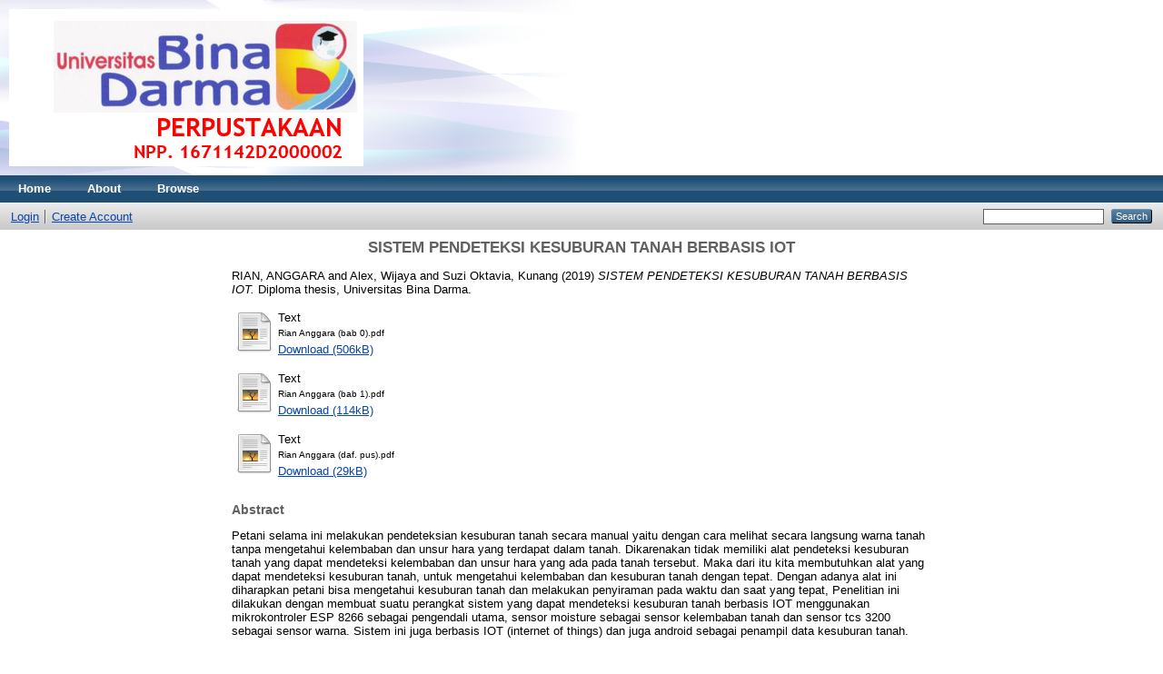

--- FILE ---
content_type: text/html; charset=utf-8
request_url: http://repository.binadarma.ac.id/716/
body_size: 3900
content:
<!DOCTYPE html PUBLIC "-//W3C//DTD XHTML 1.0 Transitional//EN" "http://www.w3.org/TR/xhtml1/DTD/xhtml1-transitional.dtd">
<html xmlns="http://www.w3.org/1999/xhtml">
  <head>
    <meta http-equiv="X-UA-Compatible" content="IE=edge" />
    <title> SISTEM PENDETEKSI KESUBURAN TANAH BERBASIS IOT  - Repository Universitas Bina Darma</title>
    <link rel="icon" href="/favicon.ico" type="image/x-icon" />
    <link rel="shortcut icon" href="/favicon.ico" type="image/x-icon" />
    <meta name="eprints.eprintid" content="716" />
<meta name="eprints.rev_number" content="11" />
<meta name="eprints.eprint_status" content="archive" />
<meta name="eprints.userid" content="4" />
<meta name="eprints.dir" content="disk0/00/00/07/16" />
<meta name="eprints.datestamp" content="2019-12-14 02:00:59" />
<meta name="eprints.lastmod" content="2019-12-14 02:00:59" />
<meta name="eprints.status_changed" content="2019-12-14 02:00:59" />
<meta name="eprints.type" content="thesis" />
<meta name="eprints.metadata_visibility" content="show" />
<meta name="eprints.creators_name" content="RIAN, ANGGARA" />
<meta name="eprints.creators_name" content="Alex, Wijaya" />
<meta name="eprints.creators_name" content="Suzi Oktavia, Kunang" />
<meta name="eprints.title" content="SISTEM PENDETEKSI KESUBURAN TANAH BERBASIS IOT" />
<meta name="eprints.ispublished" content="pub" />
<meta name="eprints.subjects" content="Q1" />
<meta name="eprints.subjects" content="QA75" />
<meta name="eprints.subjects" content="QA76" />
<meta name="eprints.full_text_status" content="public" />
<meta name="eprints.keywords" content="Android, IOT (internet of things), Kelembaban tanah, Mikrokontroler, Sensor." />
<meta name="eprints.abstract" content="Petani selama ini melakukan pendeteksian kesuburan tanah secara manual yaitu dengan cara melihat secara langsung warna tanah tanpa mengetahui kelembaban dan unsur hara yang terdapat dalam tanah. Dikarenakan tidak memiliki alat pendeteksi kesuburan tanah yang dapat mendeteksi kelembaban dan unsur hara yang ada pada tanah tersebut. Maka dari itu kita membutuhkan alat yang dapat mendeteksi kesuburan tanah, untuk mengetahui kelembaban dan kesuburan tanah dengan tepat. Dengan adanya alat ini diharapkan petani bisa mengetahui kesuburan tanah dan melakukan penyiraman pada waktu dan saat yang tepat, Penelitian ini dilakukan dengan membuat suatu perangkat sistem yang dapat mendeteksi kesuburan tanah berbasis IOT menggunakan mikrokontroler ESP 8266 sebagai pengendali utama, sensor moisture sebagai sensor kelembaban tanah dan sensor tcs 3200 sebagai sensor warna. Sistem ini juga berbasis IOT (internet of things) dan juga android sebagai penampil data kesuburan tanah." />
<meta name="eprints.date" content="2019" />
<meta name="eprints.date_type" content="submitted" />
<meta name="eprints.institution" content="Universitas Bina Darma" />
<meta name="eprints.department" content="Teknik Informatika" />
<meta name="eprints.thesis_type" content="diploma" />
<meta name="eprints.thesis_name" content="other" />
<meta name="eprints.citation" content="  RIAN, ANGGARA and Alex, Wijaya and Suzi Oktavia, Kunang  (2019) SISTEM PENDETEKSI KESUBURAN TANAH BERBASIS IOT.  Diploma thesis, Universitas Bina Darma.   " />
<meta name="eprints.document_url" content="http://repository.binadarma.ac.id/716/1/Rian%20Anggara%20%28bab%200%29.pdf" />
<meta name="eprints.document_url" content="http://repository.binadarma.ac.id/716/2/Rian%20Anggara%20%28bab%201%29.pdf" />
<meta name="eprints.document_url" content="http://repository.binadarma.ac.id/716/3/Rian%20Anggara%20%28daf.%20pus%29.pdf" />
<link rel="schema.DC" href="http://purl.org/DC/elements/1.0/" />
<meta name="DC.relation" content="http://repository.binadarma.ac.id/716/" />
<meta name="DC.title" content="SISTEM PENDETEKSI KESUBURAN TANAH BERBASIS IOT" />
<meta name="DC.creator" content="RIAN, ANGGARA" />
<meta name="DC.creator" content="Alex, Wijaya" />
<meta name="DC.creator" content="Suzi Oktavia, Kunang" />
<meta name="DC.subject" content="Q Science (General)" />
<meta name="DC.subject" content="QA75 Electronic computers. Computer science" />
<meta name="DC.subject" content="QA76 Computer software" />
<meta name="DC.description" content="Petani selama ini melakukan pendeteksian kesuburan tanah secara manual yaitu dengan cara melihat secara langsung warna tanah tanpa mengetahui kelembaban dan unsur hara yang terdapat dalam tanah. Dikarenakan tidak memiliki alat pendeteksi kesuburan tanah yang dapat mendeteksi kelembaban dan unsur hara yang ada pada tanah tersebut. Maka dari itu kita membutuhkan alat yang dapat mendeteksi kesuburan tanah, untuk mengetahui kelembaban dan kesuburan tanah dengan tepat. Dengan adanya alat ini diharapkan petani bisa mengetahui kesuburan tanah dan melakukan penyiraman pada waktu dan saat yang tepat, Penelitian ini dilakukan dengan membuat suatu perangkat sistem yang dapat mendeteksi kesuburan tanah berbasis IOT menggunakan mikrokontroler ESP 8266 sebagai pengendali utama, sensor moisture sebagai sensor kelembaban tanah dan sensor tcs 3200 sebagai sensor warna. Sistem ini juga berbasis IOT (internet of things) dan juga android sebagai penampil data kesuburan tanah." />
<meta name="DC.date" content="2019" />
<meta name="DC.type" content="Thesis" />
<meta name="DC.type" content="NonPeerReviewed" />
<meta name="DC.format" content="text" />
<meta name="DC.language" content="en" />
<meta name="DC.identifier" content="http://repository.binadarma.ac.id/716/1/Rian%20Anggara%20%28bab%200%29.pdf" />
<meta name="DC.format" content="text" />
<meta name="DC.language" content="en" />
<meta name="DC.identifier" content="http://repository.binadarma.ac.id/716/2/Rian%20Anggara%20%28bab%201%29.pdf" />
<meta name="DC.format" content="text" />
<meta name="DC.language" content="en" />
<meta name="DC.identifier" content="http://repository.binadarma.ac.id/716/3/Rian%20Anggara%20%28daf.%20pus%29.pdf" />
<meta name="DC.identifier" content="  RIAN, ANGGARA and Alex, Wijaya and Suzi Oktavia, Kunang  (2019) SISTEM PENDETEKSI KESUBURAN TANAH BERBASIS IOT.  Diploma thesis, Universitas Bina Darma.   " />
<link rel="alternate" href="http://repository.binadarma.ac.id/cgi/export/eprint/716/MODS/repomhsubd-eprint-716.xml" type="text/xml; charset=utf-8" title="MODS" />
<link rel="alternate" href="http://repository.binadarma.ac.id/cgi/export/eprint/716/EndNote/repomhsubd-eprint-716.enw" type="text/plain; charset=utf-8" title="EndNote" />
<link rel="alternate" href="http://repository.binadarma.ac.id/cgi/export/eprint/716/CSV/repomhsubd-eprint-716.csv" type="text/csv; charset=utf-8" title="Multiline CSV" />
<link rel="alternate" href="http://repository.binadarma.ac.id/cgi/export/eprint/716/Atom/repomhsubd-eprint-716.xml" type="application/atom+xml;charset=utf-8" title="Atom" />
<link rel="alternate" href="http://repository.binadarma.ac.id/cgi/export/eprint/716/Refer/repomhsubd-eprint-716.refer" type="text/plain" title="Refer" />
<link rel="alternate" href="http://repository.binadarma.ac.id/cgi/export/eprint/716/Text/repomhsubd-eprint-716.txt" type="text/plain; charset=utf-8" title="ASCII Citation" />
<link rel="alternate" href="http://repository.binadarma.ac.id/cgi/export/eprint/716/XML/repomhsubd-eprint-716.xml" type="application/vnd.eprints.data+xml; charset=utf-8" title="EP3 XML" />
<link rel="alternate" href="http://repository.binadarma.ac.id/cgi/export/eprint/716/METS/repomhsubd-eprint-716.xml" type="text/xml; charset=utf-8" title="METS" />
<link rel="alternate" href="http://repository.binadarma.ac.id/cgi/export/eprint/716/COinS/repomhsubd-eprint-716.txt" type="text/plain; charset=utf-8" title="OpenURL ContextObject in Span" />
<link rel="alternate" href="http://repository.binadarma.ac.id/cgi/export/eprint/716/JSON/repomhsubd-eprint-716.js" type="application/json; charset=utf-8" title="JSON" />
<link rel="alternate" href="http://repository.binadarma.ac.id/cgi/export/eprint/716/Simple/repomhsubd-eprint-716.txt" type="text/plain; charset=utf-8" title="Simple Metadata" />
<link rel="alternate" href="http://repository.binadarma.ac.id/cgi/export/eprint/716/BibTeX/repomhsubd-eprint-716.bib" type="text/plain" title="BibTeX" />
<link rel="alternate" href="http://repository.binadarma.ac.id/cgi/export/eprint/716/DC/repomhsubd-eprint-716.txt" type="text/plain; charset=utf-8" title="Dublin Core" />
<link rel="alternate" href="http://repository.binadarma.ac.id/cgi/export/eprint/716/RIS/repomhsubd-eprint-716.ris" type="text/plain" title="Reference Manager" />
<link rel="alternate" href="http://repository.binadarma.ac.id/cgi/export/eprint/716/RDFXML/repomhsubd-eprint-716.rdf" type="application/rdf+xml" title="RDF+XML" />
<link rel="alternate" href="http://repository.binadarma.ac.id/cgi/export/eprint/716/HTML/repomhsubd-eprint-716.html" type="text/html; charset=utf-8" title="HTML Citation" />
<link rel="alternate" href="http://repository.binadarma.ac.id/cgi/export/eprint/716/RDFN3/repomhsubd-eprint-716.n3" type="text/n3" title="RDF+N3" />
<link rel="alternate" href="http://repository.binadarma.ac.id/cgi/export/eprint/716/RDFNT/repomhsubd-eprint-716.nt" type="text/plain" title="RDF+N-Triples" />
<link rel="alternate" href="http://repository.binadarma.ac.id/cgi/export/eprint/716/DIDL/repomhsubd-eprint-716.xml" type="text/xml; charset=utf-8" title="MPEG-21 DIDL" />
<link rel="alternate" href="http://repository.binadarma.ac.id/cgi/export/eprint/716/ContextObject/repomhsubd-eprint-716.xml" type="text/xml; charset=utf-8" title="OpenURL ContextObject" />
<link rel="Top" href="http://repository.binadarma.ac.id/" />
    <link rel="Sword" href="https://repository.binadarma.ac.id/sword-app/servicedocument" />
    <link rel="SwordDeposit" href="https://repository.binadarma.ac.id/id/contents" />
    <link rel="Search" type="text/html" href="http://repository.binadarma.ac.id/cgi/search" />
    <link rel="Search" type="application/opensearchdescription+xml" href="http://repository.binadarma.ac.id/cgi/opensearchdescription" title="Repository Universitas Bina Darma" />
    <script type="text/javascript">
// <![CDATA[
var eprints_http_root = "http:\/\/repository.binadarma.ac.id";
var eprints_http_cgiroot = "http:\/\/repository.binadarma.ac.id\/cgi";
var eprints_oai_archive_id = "repository.binadarma.ac.id";
var eprints_logged_in = false;
// ]]></script>
    <style type="text/css">.ep_logged_in { display: none }</style>
    <link rel="stylesheet" type="text/css" href="/style/auto-3.3.16.css" />
    <script type="text/javascript" src="/javascript/auto-3.3.16.js"><!--padder--></script>
    <!--[if lte IE 6]>
        <link rel="stylesheet" type="text/css" href="/style/ie6.css" />
   <![endif]-->
    <meta name="Generator" content="EPrints 3.3.16" />
    <meta http-equiv="Content-Type" content="text/html; charset=UTF-8" />
    <meta http-equiv="Content-Language" content="en" />
    
  </head>
  <body>
    
    <div class="ep_tm_header ep_noprint">
      <div class="ep_tm_site_logo">
        <a href="http://repository.binadarma.ac.id/" title="Repository Universitas Bina Darma">
          <img alt="Repository Universitas Bina Darma" src="/images/sitelogo.png" />
        </a>
      </div>
      <ul class="ep_tm_menu">
        <li>
          <a href="http://repository.binadarma.ac.id">
            Home
          </a>
        </li>
        <li>
          <a href="http://repository.binadarma.ac.id/information.html">
            About
          </a>
        </li>
        <li>
          <a href="http://repository.binadarma.ac.id/view/" menu="ep_tm_menu_browse">
            Browse
          </a>
          <ul id="ep_tm_menu_browse" style="display:none;">
            <li>
              <a href="http://repository.binadarma.ac.id/view/year/">
                Browse by 
                Year
              </a>
            </li>
            <li>
              <a href="http://repository.binadarma.ac.id/view/subjects/">
                Browse by 
                Subject
              </a>
            </li>
            <li>
              <a href="http://repository.binadarma.ac.id/view/divisions/">
                Browse by 
                Division
              </a>
            </li>
            <li>
              <a href="http://repository.binadarma.ac.id/view/creators/">
                Browse by 
                Author
              </a>
            </li>
          </ul>
        </li>
      </ul>
      <table class="ep_tm_searchbar">
        <tr>
          <td align="left">
            <ul class="ep_tm_key_tools" id="ep_tm_menu_tools"><li><a href="http://repository.binadarma.ac.id/cgi/users/home">Login</a></li><li><a href="/cgi/register">Create Account</a></li></ul>
          </td>
          <td align="right" style="white-space: nowrap">
            
            <form method="get" accept-charset="utf-8" action="http://repository.binadarma.ac.id/cgi/search" style="display:inline">
              <input class="ep_tm_searchbarbox" size="20" type="text" name="q" />
              <input class="ep_tm_searchbarbutton" value="Search" type="submit" name="_action_search" />
              <input type="hidden" name="_action_search" value="Search" />
              <input type="hidden" name="_order" value="bytitle" />
              <input type="hidden" name="basic_srchtype" value="ALL" />
              <input type="hidden" name="_satisfyall" value="ALL" />
            </form>
          </td>
        </tr>
      </table>
    </div>
    <div>
      <div class="ep_tm_page_content">
        <h1 class="ep_tm_pagetitle">
          

SISTEM PENDETEKSI KESUBURAN TANAH BERBASIS IOT


        </h1>
        <div class="ep_summary_content"><div class="ep_summary_content_left"></div><div class="ep_summary_content_right"></div><div class="ep_summary_content_top"></div><div class="ep_summary_content_main">

  <p style="margin-bottom: 1em">
    


    <span class="person_name">RIAN, ANGGARA</span> and <span class="person_name">Alex, Wijaya</span> and <span class="person_name">Suzi Oktavia, Kunang</span>
  

(2019)

<em>SISTEM PENDETEKSI KESUBURAN TANAH BERBASIS IOT.</em>


    Diploma thesis, Universitas Bina Darma.
  




  </p>

  

  

    
  
    
      
      <table>
        
          <tr>
            <td valign="top" align="right"><a href="http://repository.binadarma.ac.id/716/1/Rian%20Anggara%20%28bab%200%29.pdf" class="ep_document_link"><img class="ep_doc_icon" alt="[img]" src="http://repository.binadarma.ac.id/style/images/fileicons/text.png" border="0" /></a></td>
            <td valign="top">
              

<!-- document citation -->


<span class="ep_document_citation">
<span class="document_format">Text</span>
<br /><span class="document_filename">Rian Anggara (bab 0).pdf</span>



</span>

<br />
              <a href="http://repository.binadarma.ac.id/716/1/Rian%20Anggara%20%28bab%200%29.pdf" class="ep_document_link">Download (506kB)</a>
              
			  
			  
              
  
              <ul>
              
              </ul>
            </td>
          </tr>
        
          <tr>
            <td valign="top" align="right"><a href="http://repository.binadarma.ac.id/716/2/Rian%20Anggara%20%28bab%201%29.pdf" class="ep_document_link"><img class="ep_doc_icon" alt="[img]" src="http://repository.binadarma.ac.id/style/images/fileicons/text.png" border="0" /></a></td>
            <td valign="top">
              

<!-- document citation -->


<span class="ep_document_citation">
<span class="document_format">Text</span>
<br /><span class="document_filename">Rian Anggara (bab 1).pdf</span>



</span>

<br />
              <a href="http://repository.binadarma.ac.id/716/2/Rian%20Anggara%20%28bab%201%29.pdf" class="ep_document_link">Download (114kB)</a>
              
			  
			  
              
  
              <ul>
              
              </ul>
            </td>
          </tr>
        
          <tr>
            <td valign="top" align="right"><a href="http://repository.binadarma.ac.id/716/3/Rian%20Anggara%20%28daf.%20pus%29.pdf" class="ep_document_link"><img class="ep_doc_icon" alt="[img]" src="http://repository.binadarma.ac.id/style/images/fileicons/text.png" border="0" /></a></td>
            <td valign="top">
              

<!-- document citation -->


<span class="ep_document_citation">
<span class="document_format">Text</span>
<br /><span class="document_filename">Rian Anggara (daf. pus).pdf</span>



</span>

<br />
              <a href="http://repository.binadarma.ac.id/716/3/Rian%20Anggara%20%28daf.%20pus%29.pdf" class="ep_document_link">Download (29kB)</a>
              
			  
			  
              
  
              <ul>
              
              </ul>
            </td>
          </tr>
        
      </table>
    

  

  

  
    <h2>Abstract</h2>
    <p style="text-align: left; margin: 1em auto 0em auto">Petani selama ini melakukan pendeteksian kesuburan tanah secara manual yaitu dengan cara melihat secara langsung warna tanah tanpa mengetahui kelembaban dan unsur hara yang terdapat dalam tanah. Dikarenakan tidak memiliki alat pendeteksi kesuburan tanah yang dapat mendeteksi kelembaban dan unsur hara yang ada pada tanah tersebut. Maka dari itu kita membutuhkan alat yang dapat mendeteksi kesuburan tanah, untuk mengetahui kelembaban dan kesuburan tanah dengan tepat. Dengan adanya alat ini diharapkan petani bisa mengetahui kesuburan tanah dan melakukan penyiraman pada waktu dan saat yang tepat, Penelitian ini dilakukan dengan membuat suatu perangkat sistem yang dapat mendeteksi kesuburan tanah berbasis IOT menggunakan mikrokontroler ESP 8266 sebagai pengendali utama, sensor moisture sebagai sensor kelembaban tanah dan sensor tcs 3200 sebagai sensor warna. Sistem ini juga berbasis IOT (internet of things) dan juga android sebagai penampil data kesuburan tanah.</p>
  

  <table style="margin-bottom: 1em; margin-top: 1em;" cellpadding="3">
    <tr>
      <th align="right">Item Type:</th>
      <td>
        Thesis
        
        
        (Diploma)
      </td>
    </tr>
    
    
      
    
      
    
      
        <tr>
          <th align="right">Uncontrolled Keywords:</th>
          <td valign="top">Android, IOT (internet of things), Kelembaban tanah, Mikrokontroler, Sensor.</td>
        </tr>
      
    
      
        <tr>
          <th align="right">Subjects:</th>
          <td valign="top"><a href="http://repository.binadarma.ac.id/view/subjects/Q1.html">Q Science &gt; Q Science (General)</a><br /><a href="http://repository.binadarma.ac.id/view/subjects/QA75.html">Q Science &gt; QA Mathematics &gt; QA75 Electronic computers. Computer science</a><br /><a href="http://repository.binadarma.ac.id/view/subjects/QA76.html">Q Science &gt; QA Mathematics &gt; QA76 Computer software</a></td>
        </tr>
      
    
      
    
      
    
      
        <tr>
          <th align="right">Depositing User:</th>
          <td valign="top"><i>Users 4 not found.</i></td>
        </tr>
      
    
      
        <tr>
          <th align="right">Date Deposited:</th>
          <td valign="top">14 Dec 2019 02:00</td>
        </tr>
      
    
      
        <tr>
          <th align="right">Last Modified:</th>
          <td valign="top">14 Dec 2019 02:00</td>
        </tr>
      
    
    <tr>
      <th align="right">URI:</th>
      <td valign="top"><a href="http://repository.binadarma.ac.id/id/eprint/716">http://repository.binadarma.ac.id/id/eprint/716</a></td>
    </tr>
  </table>

  
  

  
    <h3>Actions (login required)</h3>
    <table class="ep_summary_page_actions">
    
      <tr>
        <td><a href="/cgi/users/home?screen=EPrint%3A%3AView&amp;eprintid=716"><img src="/style/images/action_view.png" title="View Item" alt="View Item" class="ep_form_action_icon" /></a></td>
        <td>View Item</td>
      </tr>
    
    </table>
  

</div><div class="ep_summary_content_bottom"></div><div class="ep_summary_content_after"></div></div>
      </div>
    </div>
    <div class="ep_tm_footer ep_noprint">
      <div class="ep_tm_eprints_logo">
        <a href="http://eprints.org/software/">
          <img alt="EPrints Logo" src="/images/eprintslogo.gif" />
        </a>
      </div>
      <div>Repository Universitas Bina Darma is powered by <em><a href="http://eprints.org/software/">EPrints 3</a></em> which is developed by the <a href="http://www.ecs.soton.ac.uk/">School of Electronics and Computer Science</a> at the University of Southampton. <a href="http://repository.binadarma.ac.id/eprints/">More information and software credits</a>.</div>
    </div>
  </body>
</html>